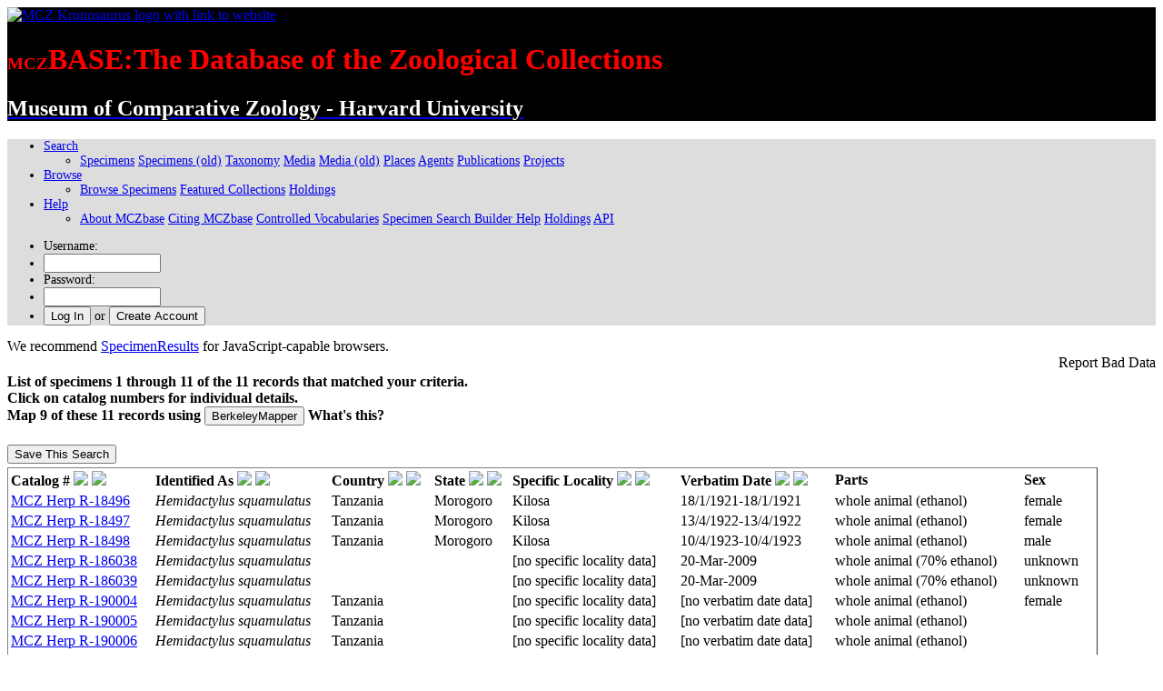

--- FILE ---
content_type: text/html;charset=UTF-8
request_url: https://mczbase.mcz.harvard.edu/SpecimenResultsHTML.cfm?&ShowObservations=false&anyTaxId=16900
body_size: 33363
content:
<!DOCTYPE HTML PUBLIC "-//W3C//DTD HTML 4.01 Transitional//EN" "http://www.w3.org/TR/html4/loose.dtd">

<head>

<!--= Global site tag (gtag.js) - Google Analytics --->
<script async src="https://www.googletagmanager.com/gtag/js?id=UA-11397952-1"></script>
<script>
  window.dataLayer = window.dataLayer || [];
  function gtag(){dataLayer.push(arguments);}
  gtag('js', new Date());

  gtag('config', 'UA-11397952-1');
</script>

<style>
	table td {border:none;}
</style>


<script type='text/javascript' language="javascript" src='/includes/jquery/jquery-1.3.2.min.js'></script>

<script type='text/javascript' language="javascript" src='/includes/ajax.min.js'></script>
<script language="JavaScript" src="/includes/jquery/jquery.ui.datepicker.min.js" type="text/javascript"></script>

<link rel="stylesheet" type="text/css" href="/includes/style.css" >
<link rel="stylesheet" href="/shared/css/customstyles_jquery-ui.css">

<script language="JavaScript" src="/shared/js/vocabulary_scripts.js" type="text/javascript"></script>

<script language="JavaScript" src="/includes/js/messageDialogWorkaround.js" type="text/javascript"></script>

<script type="text/javascript">
function getMCZDocs(url,anc) {
	var url;
	var anc;
	var baseUrl = "https://code.mcz.harvard.edu/wiki/index.php/";
	var extension = "";
	var fullURL = baseUrl + url + extension;
		if (anc != null) {
			fullURL += "#" + anc;
		}
	siteHelpWin=windowOpener(fullURL,"HelpWin","width=1024,height=640, resizable,scrollbars,location,toolbar");
}
</script>


<script language="javascript" type="text/javascript">
	jQuery(document).ready(function(){
		jQuery("ul.sf-menu").supersubs({
			minWidth:    'auto',
			maxWidth:    60,
			extraWidth:  1
		}).superfish({
			delay:       600,
			animation:   {opacity:'show',height:'show'},
			speed:       0
		});
		if (top.location!=document.location) {
			// the page is being included in a frame or a dialog within a page which already contains the header, main menu, and footer
			// so hide these elements.
			$("#footerContentBox").hide();
			$("#headerContent").hide();
			$(".sf-mainMenuWrapper").hide();
		}
	});
</script>

		<meta name="keywords" content="museum, collection, management, system">
		<LINK REL="SHORTCUT ICON" HREF="/images/favicon.ico">
		<meta http-equiv="content-type" content="text/html; charset=utf-8">
	<title>Specimen Results</title>
	<meta name="description" content="MCZbase, the database of the natural science collections of the Museum of Comparative Zoology, Harvard University.">
	</head>
	<body>
	<noscript>
		<div class="browserCheck">
			JavaScript is turned off in your web browser. Please turn it on to take full advantage of MCZbase, or
			try our <a target="_top" href="/SpecimensHTML.cfm">HTML SpecimenSearch</a> option.
		</div>
	</noscript>

	
	<div id="headerContent" style="background-color: #000000;">
		<div id="image_headerWrap">
			<div class="headerText">
				<a href="https://www.mcz.harvard.edu" target="_blank">
					<img src="/images/krono.gif" alt="MCZ Kronosaurus logo with link to website">
				</a>
				
				<h1 style="color:#FF0000;"><span style='font-size: 1.2rem;'>MCZ</span><span class='headerCollectionTextSmall' >BASE</span><span class='headerCollectionText'>:The Database of the Zoological Collections</span></h1>
				<h2 style="color:#FFFFFF;"><a href="https://www.mcz.harvard.edu" target="_blank"><span style="color:#FFFFFF" class="headerInstitutionText">Museum of Comparative Zoology - Harvard University</span></a></h2>
			</div>
		</div>
	</div>
	<div class="sf-mainMenuWrapper" style="font-size: 14px;background-color: #ddd;">

		<ul class="sf-menu">
			
				<li class="nav-item dropdown">
					
					<a href="#" class="nav-link dropdown-toggle text-left">Search</a>
					<ul class="dropdown-menu border-0 shadow" style="min-width: 12em; border-radius: .2rem;">
						<li class="d-md-flex align-items-start justify-content-start">
							<div>
								<a class="dropdown-item" target="_top" href="/Specimens.cfm">Specimens</a>
								<a class="dropdown-item" target="_top" href="/SpecimenSearch.cfm">Specimens (old)</a>
								<a class="dropdown-item" target="_top" href="/Taxa.cfm">Taxonomy</a>
								<a class="dropdown-item" target="_top" href="/media/findMedia.cfm">Media</a>
								<a class="dropdown-item" target="_top" href="/MediaSearch.cfm">Media (old)</a>
								<a class="dropdown-item" target="_top" href="/showLocality.cfm">Places</a>
								<a class="dropdown-item" target="_top" href="/Agents.cfm">Agents</a>
								<a class="dropdown-item" target="_top" href="/Publications.cfm">Publications</a>
								<a class="dropdown-item" target="_top" href="/SpecimenUsage.cfm">Projects</a>
								
							</div>
						</li>
					</ul>
					
	 			</li>
			
				<li class="nav-item dropdown"> 
					<a class="nav-link dropdown-toggle px-3 text-left" href="#" id="searchDropdown" role="button" data-toggle="dropdown" aria-haspopup="true" aria-expanded="false" aria-label="Search shorcut=alt+m" title="Search (Alt+m)" >Browse</a>
					<ul class="dropdown-menu border-0 shadow" aria-labelledby="searchDropdown" style="min-width: 14em; border-radius: .2rem;">
						<li> 	
							<a class="dropdown-item" href="/specimens/browseSpecimens.cfm">Browse Specimens</a>
							<a class="dropdown-item" href="/grouping/index.cfm">Featured Collections</a>
							<a class="dropdown-item" href="/collections/index.cfm">Holdings</a>
							
						 </li>
					</ul>
				</li>
			
			<li class="nav-item dropdown">
				
				<a class="nav-link dropdown-toggle text-left" target="_top" href="#">Help</a>
				<ul class="dropdown-menu border-0 shadow" style="min-width:15rem;border-radius: .2rem;">
					<li class="d-md-flex align-items-start justify-content-start">
						<div>
							
							<a class="dropdown-item" target="_blank" href="https://mcz.harvard.edu/database">About MCZbase</a>
							<a class="dropdown-item" href="/info/HowToCite.cfm">Citing MCZbase</a>
							<a class="dropdown-item" target="_blank" href="/vocabularies/ControlledVocabulary.cfm">Controlled Vocabularies</a>
							
								<a class="dropdown-item" target="_blank" href="/specimens/viewSpecimenSearchMetadata.cfm?action=search&execute=true&method=getcf_spec_search_cols&access_role=PUBLIC">Specimen Search Builder Help</a>
							
							<a class="dropdown-item" href="/collections/index.cfm">Holdings</a>
							
					 		<a class="dropdown-item" target="_blank" href="/info/api.cfm">API</a>
						</div>
					</li>
				</ul>
				
			</li>
		</ul>
		<div id="headerLinks">
			
			
				<form name="logIn" method="post" action="/login.cfm">
					<input type="hidden" name="action" value="signIn">
					<input type="hidden" name="mode" value="">
					<input type="hidden" name="gotopage" value="/SpecimenResultsHTML.cfm">
					<ul>
						<li><span>Username:</span></li>
						<li>
							<input type="text" name="username" title="Username" size="14"
								class="loginTxt" onfocus="if(this.value==this.title){this.value=''};">
						</li>
						<li><span>Password:</span></li>
						<li><input type="password" name="password" title="Password" size="14" class="loginTxt"></li>
						<li>
							<input type="submit" value="Log In" class="smallBtn"> <span>or</span>
							<input type="button" value="Create Account" class="smallBtn" onClick="logIn.action.value='loginForm';logIn.mode.value='register';submit();">
						</li>
					</ul>
				</form>
			
		</div>
	</div>

	
<div id="pg_container">
<div class="content_box">

<script>
 function checkUncheck(formName,CollObjValue)
 {
 	var newStr;
	 {
         //if ( document.remove.exclCollObjId.checked )
		 // this works if ( document.forms['remove'].exclCollObjId.checked )
		 if ( document.forms[formName].exclCollObjId.checked )
		  //if ( document["formName"].exclCollObjId.checked )
		 //orms[\\''\''+tid+\''\\''].eleme  [\''''+tid+''\''
		 	{
              newStr = document.reloadThis.exclCollObjId.value + "," + CollObjValue + ",";
			  document.reloadThis.exclCollObjId.value=newStr;
			  //alert(newStr);
			 }
         else
		 	{
              newStr=replaceSubstring(document.reloadThis.exclCollObjId.value, "," + CollObjValue + ",", "");
			  document.reloadThis.exclCollObjId.value=newStr;
			  //alert(newStr);
			 }
     }
 }

</script>

	<div id="suggestOtherForm"></div>
	<script>
		document.getElementById('suggestOtherForm').innerHTML='We recommend <a href="/SpecimenResults.cfm?mapurl=&ShowObservations=false&anyTaxId=16900">SpecimenResults</a> for JavaScript-capable browsers.';
	</script>
	<span style="float:right; clear:left;">
		<span class="infoLink" onclick="document.location='/info/reportBadData.cfm?collection_object_id=420552,437387,437389,437391,665878,665880,3342563,3342573,3342575,3342577,3342579';">
			Report Bad Data
		</span>
	</span>
	

<form name="map" method="post" action="/bnhmMaps/bnhmMapData.cfm?&ShowObservations=false&anyTaxId=16900" target="_blank">

  <H4>List of specimens 1 through 11 of the 11 records that matched your criteria.
  <br>Click on catalog numbers for individual details.


<br>Map 9 of these 11 records using
<input type="submit" value="BerkeleyMapper" class="lnkBtn"
   onmouseover="this.className='lnkBtn btnhov'" onmouseout="this.className='lnkBtn'">
	<span class="infoLink" onclick="getDocs('maps');">
		What's this?
	</span>
</td>
   </H4>
</form>
<script>
function cForm(){
mywin=windowOpener('','myWin','height=300,width=400,resizable,location,menubar ,scrollbars ,status ,titlebar,toolbar');
document.getElementById('saveme').submit();
}
</script>
		
		<form name="saveme" id="saveme" method="post" action="saveSearch.cfm" target="myWin">
			<input type="hidden" name="returnURL" value="https://mczbase.mcz.harvard.edu/SpecimenResultsHTML.cfm?%26ShowObservations%3Dfalse%26anyTaxId%3D16900&detail_level=1" />
			<input type="button" value="Save This Search" onclick="cForm();" class="savBtn"
   					onmouseover="this.className='savBtn btnhov'" onmouseout="this.className='savBtn'">
		</form>
		

<form name="browse" action="SpecimenResultsHTML.cfm" method="post">
				<input type="hidden" name="ShowObservations" value="false"><input type="hidden" name="anyTaxId" value="16900"><input type="hidden" name="returnURL" value="SpecimenResultsHTML.cfm%3FShowObservations%3Dfalse%26anyTaxId%3D16900"


				<input type="hidden" name="searchParams" value='<input type="hidden" name="ShowObservations" value="false"><input type="hidden" name="anyTaxId" value="16900"><input type="hidden" name="returnURL" value="SpecimenResultsHTML.cfm%3FShowObservations%3Dfalse%26anyTaxId%3D16900"'>
				<input name="mapurl" type="hidden" value="&ShowObservations=false&anyTaxId=16900">
				<input name="StartRow" type="hidden" value="1">
				<input type="hidden" name="Action" value="nothing">
				<input name="NewQuery" type="hidden" value="0">
				<input name="NewSearch" type="hidden" value="0">
				<input type="hidden" name="detail_level" value="1">
				<input type="hidden" name="collobjidlist" value="420552,437387,437389,437391,665878,665880,3342563,3342573,3342575,3342577,3342579">
				<input type="hidden" name="order_by" value="cat_num">
				<input type="hidden" name="order_order" value="asc">
				<input type="hidden" name="displayRows" value="20">
				</form>



	
	<table cellpadding="10">
		<tr>
		
		</tr>
	</table>
	




<table width="95%" border="1">
<tr>






<form name="reorder" action="SpecimenResultsHTML.cfm" method="post">
				<input type="hidden" name="ShowObservations" value="false"><input type="hidden" name="anyTaxId" value="16900"><input type="hidden" name="returnURL" value="SpecimenResultsHTML.cfm%3FShowObservations%3Dfalse%26anyTaxId%3D16900"
				<input type="hidden" name="searchParams" value='<input type="hidden" name="ShowObservations" value="false"><input type="hidden" name="anyTaxId" value="16900"><input type="hidden" name="returnURL" value="SpecimenResultsHTML.cfm%3FShowObservations%3Dfalse%26anyTaxId%3D16900"'>
				<input name="mapurl" type="hidden" value="&ShowObservations=false&anyTaxId=16900">
				<input name="StartRow" type="hidden" value="1">
				<input type="hidden" name="Action" value="nothing">
				<input name="NewQuery" type="hidden" value="0">
				<input type="hidden" name="detail_level" value="1">
				<input name="NewSearch" type="hidden" value="0">
					<input type="hidden" name="order_by" value="cat_num">
					<input type="hidden" name="order_order" value="asc">
					<input type="hidden" name="collobjidlist" value="420552,437387,437389,437391,665878,665880,3342563,3342573,3342575,3342577,3342579">



	<td nowrap><strong>Catalog #</strong>
	<a href="#"
		onClick="reorder.order_by.value='cat_num';reorder.order_order.value='asc';reorder.submit();"
		onMouseOver="self.status='Sort Ascending.';catup.src='/images/up_mo.gif';return true;"
		onmouseout="self.status='';catup.src='/images/up.gif';return true;">
		<img src="/images/up.gif" border="0" name="catup"></a>
	<a href="#"
		onClick="reorder.order_by.value='cat_num';reorder.order_order.value='desc';reorder.submit();"
		onMouseOver="self.status='Sort Descending.';catdn.src='/images/down_mo.gif';return true;"
		onmouseout="self.status='';catdn.src='/images/down.gif';return true;">
		<img src="/images/down.gif" border="0" name="catdn"></a>
	</td>
	
	<td nowrap><strong>Identified As</strong>
		<a href="#"
		onClick="reorder.order_by.value='scientific_name';reorder.order_order.value='asc';reorder.submit();"
		onMouseOver="self.status='Sort Ascending.';sciup.src='/images/up_mo.gif';return true;"
		onmouseout="self.status='';sciup.src='/images/up.gif';return true;">
		<img src="/images/up.gif" border="0" name="sciup"></a>
	<a href="#"
		onClick="reorder.order_by.value='scientific_name';reorder.order_order.value='desc';reorder.submit();"
		onMouseOver="self.status='Sort Descending.';scidn.src='/images/down_mo.gif';return true;"
		onmouseout="self.status='';scidn.src='/images/down.gif';return true;">
		<img src="/images/down.gif" border="0" name="scidn"></a>
	</td>

		<td nowrap><strong>Country</strong>
		<a href="#"
			onClick="reorder.order_by.value='country';reorder.order_order.value='asc';reorder.submit();"
			onMouseOver="self.status='Sort Ascending.';cntup.src='/images/up_mo.gif';return true;"
			onmouseout="self.status='';cntup.src='/images/up.gif';return true;">
			<img src="/images/up.gif" border="0" name="cntup"></a>
		<a href="#"
			onClick="reorder.order_by.value='country';reorder.order_order.value='desc';reorder.submit();"
			onMouseOver="self.status='Sort Descending.';cntdn.src='/images/down_mo.gif';return true;"
			onmouseout="self.status='';cntdn.src='/images/down.gif';return true;">
			<img src="/images/down.gif" border="0" name="cntdn">	</a>
		</td>

		<td nowrap><strong>State</strong>
		<a href="#"
			onClick="reorder.order_by.value='state_prov';reorder.order_order.value='asc';reorder.submit();"
			onMouseOver="self.status='Sort Ascending.';stup.src='/images/up_mo.gif';return true;"
			onmouseout="self.status='';stup.src='/images/up.gif';return true;">
			<img src="/images/up.gif" border="0" name="stup"></a>
		<a href="#"
			onClick="reorder.order_by.value='state_prov';reorder.order_order.value='desc';reorder.submit();"
			onMouseOver="self.status='Sort Descending.';stdn.src='/images/down_mo.gif';return true;"
			onmouseout="self.status='';stdn.src='/images/down.gif';return true;">
			<img src="/images/down.gif" border="0" name="stdn">	</a>
		</td>

	<td nowrap>
		<strong>Specific Locality</strong>
		<a href="javascript: void"
			onClick="reorder.order_by.value='spec_locality';reorder.order_order.value='asc';reorder.submit();"
			onMouseOver="self.status='Sort Ascending.';cotup.src='/images/up_mo.gif';return true;"
			onmouseout="self.status='';cotup.src='/images/up.gif';return true;">
			<img src="/images/up.gif" border="0" name="cotup"></a>
		<a href="javascript: void"
			onClick="reorder.order_by.value='spec_locality';reorder.order_order.value='desc';reorder.submit();"
			onMouseOver="self.status='Sort Descending.';cotdn.src='/images/down_mo.gif';return true;"
			onmouseout="self.status='';cotdn.src='/images/down.gif';return true;">
			<img src="/images/down.gif" border="0" name="cotdn"></a>
	</td>
	<td nowrap>
		<strong>Verbatim Date</strong>
		
	<a href="javascript: void"
		onClick="reorder.order_by.value='verbatim_date';reorder.order_order.value='asc';reorder.submit();"
		onMouseOver="self.status='Sort Ascending.';verbatim_dateup.src='/images/up_mo.gif';return true;"
		onmouseout="self.status='';verbatim_dateup.src='/images/up.gif';return true;">
		<img src="/images/up.gif" border="0" name="verbatim_dateup"></a>
	<a href="javascript: void"
		onClick="reorder.order_by.value='verbatim_date';reorder.order_order.value='desc';reorder.submit();"
		onMouseOver="self.status='Sort Descending.';verbatim_datedn.src='/images/down_mo.gif';return true;"
		onmouseout="self.status='';verbatim_datedn.src='/images/down.gif';return true;">
		<img src="/images/down.gif" border="0" name="verbatim_datedn"></a>
	</td>

	<td nowrap>
		<strong>Parts</strong>
	</td>
	<td nowrap>
		<strong>Sex</strong>&nbsp;
	</td>

</form>


</tr>


    <tr	class='evenRow'	>


      <td nowrap>

	  <a href="/specimens/Specimen.cfm?collection_object_id=437387&orderedCollObjIdList=,437387,437389,437391,665878,665880,3342573,3342575,3342577,3342579,3342563,420552">
	 <div class="linkButton"
			onmouseover="this.className='linkButton btnhov'"
			onmouseout="this.className='linkButton'"
			>
			
			MCZ&nbsp;Herp&nbsp;R-18496
								</div></a>

      	</td>
		
		<td nowrap>
			<i>Hemidactylus squamulatus</i>
		</td>
		

			<td>Tanzania&nbsp;</td>

		 <td>Morogoro&nbsp;</td>

	<td>
			Kilosa&nbsp;
		</td>
		<td>
			18/1/1921-18/1/1921&nbsp;
		</td>


	<td>
		whole&nbsp;animal&nbsp;(ethanol)&nbsp;
	</td>
	
		<td nowrap>
			female &nbsp;
		</td>
	
  
  </tr>

  

    <tr	class='oddRow'	>


      <td nowrap>

	  <a href="/specimens/Specimen.cfm?collection_object_id=437389&orderedCollObjIdList=,437387,437389,437391,665878,665880,3342573,3342575,3342577,3342579,3342563,420552">
	 <div class="linkButton"
			onmouseover="this.className='linkButton btnhov'"
			onmouseout="this.className='linkButton'"
			>
			
			MCZ&nbsp;Herp&nbsp;R-18497
								</div></a>

      	</td>
		
		<td nowrap>
			<i>Hemidactylus squamulatus</i>
		</td>
		

			<td>Tanzania&nbsp;</td>

		 <td>Morogoro&nbsp;</td>

	<td>
			Kilosa&nbsp;
		</td>
		<td>
			13/4/1922-13/4/1922&nbsp;
		</td>


	<td>
		whole&nbsp;animal&nbsp;(ethanol)&nbsp;
	</td>
	
		<td nowrap>
			female &nbsp;
		</td>
	
  
  </tr>

  

    <tr	class='evenRow'	>


      <td nowrap>

	  <a href="/specimens/Specimen.cfm?collection_object_id=437391&orderedCollObjIdList=,437387,437389,437391,665878,665880,3342573,3342575,3342577,3342579,3342563,420552">
	 <div class="linkButton"
			onmouseover="this.className='linkButton btnhov'"
			onmouseout="this.className='linkButton'"
			>
			
			MCZ&nbsp;Herp&nbsp;R-18498
								</div></a>

      	</td>
		
		<td nowrap>
			<i>Hemidactylus squamulatus</i>
		</td>
		

			<td>Tanzania&nbsp;</td>

		 <td>Morogoro&nbsp;</td>

	<td>
			Kilosa&nbsp;
		</td>
		<td>
			10/4/1923-10/4/1923&nbsp;
		</td>


	<td>
		whole&nbsp;animal&nbsp;(ethanol)&nbsp;
	</td>
	
		<td nowrap>
			male &nbsp;
		</td>
	
  
  </tr>

  

    <tr	class='oddRow'	>


      <td nowrap>

	  <a href="/specimens/Specimen.cfm?collection_object_id=665878&orderedCollObjIdList=,437387,437389,437391,665878,665880,3342573,3342575,3342577,3342579,3342563,420552">
	 <div class="linkButton"
			onmouseover="this.className='linkButton btnhov'"
			onmouseout="this.className='linkButton'"
			>
			
			MCZ&nbsp;Herp&nbsp;R-186038
								</div></a>

      	</td>
		
		<td nowrap>
			<i>Hemidactylus squamulatus</i>
		</td>
		

			<td>&nbsp;</td>

		 <td>&nbsp;</td>

	<td>
			[no specific locality data]&nbsp;
		</td>
		<td>
			20-Mar-2009&nbsp;
		</td>


	<td>
		whole&nbsp;animal&nbsp;(70%&nbsp;ethanol)&nbsp;
	</td>
	
		<td nowrap>
			unknown &nbsp;
		</td>
	
  
  </tr>

  

    <tr	class='evenRow'	>


      <td nowrap>

	  <a href="/specimens/Specimen.cfm?collection_object_id=665880&orderedCollObjIdList=,437387,437389,437391,665878,665880,3342573,3342575,3342577,3342579,3342563,420552">
	 <div class="linkButton"
			onmouseover="this.className='linkButton btnhov'"
			onmouseout="this.className='linkButton'"
			>
			
			MCZ&nbsp;Herp&nbsp;R-186039
								</div></a>

      	</td>
		
		<td nowrap>
			<i>Hemidactylus squamulatus</i>
		</td>
		

			<td>&nbsp;</td>

		 <td>&nbsp;</td>

	<td>
			[no specific locality data]&nbsp;
		</td>
		<td>
			20-Mar-2009&nbsp;
		</td>


	<td>
		whole&nbsp;animal&nbsp;(70%&nbsp;ethanol)&nbsp;
	</td>
	
		<td nowrap>
			unknown &nbsp;
		</td>
	
  
  </tr>

  

    <tr	class='oddRow'	>


      <td nowrap>

	  <a href="/specimens/Specimen.cfm?collection_object_id=3342573&orderedCollObjIdList=,437387,437389,437391,665878,665880,3342573,3342575,3342577,3342579,3342563,420552">
	 <div class="linkButton"
			onmouseover="this.className='linkButton btnhov'"
			onmouseout="this.className='linkButton'"
			>
			
			MCZ&nbsp;Herp&nbsp;R-190004
								</div></a>

      	</td>
		
		<td nowrap>
			<i>Hemidactylus squamulatus</i>
		</td>
		

			<td>Tanzania&nbsp;</td>

		 <td>&nbsp;</td>

	<td>
			[no specific locality data]&nbsp;
		</td>
		<td>
			[no verbatim date data]&nbsp;
		</td>


	<td>
		whole&nbsp;animal&nbsp;(ethanol)&nbsp;
	</td>
	
		<td nowrap>
			female &nbsp;
		</td>
	
  
  </tr>

  

    <tr	class='evenRow'	>


      <td nowrap>

	  <a href="/specimens/Specimen.cfm?collection_object_id=3342575&orderedCollObjIdList=,437387,437389,437391,665878,665880,3342573,3342575,3342577,3342579,3342563,420552">
	 <div class="linkButton"
			onmouseover="this.className='linkButton btnhov'"
			onmouseout="this.className='linkButton'"
			>
			
			MCZ&nbsp;Herp&nbsp;R-190005
								</div></a>

      	</td>
		
		<td nowrap>
			<i>Hemidactylus squamulatus</i>
		</td>
		

			<td>Tanzania&nbsp;</td>

		 <td>&nbsp;</td>

	<td>
			[no specific locality data]&nbsp;
		</td>
		<td>
			[no verbatim date data]&nbsp;
		</td>


	<td>
		whole&nbsp;animal&nbsp;(ethanol)&nbsp;
	</td>
	
		<td nowrap>
			&nbsp;
		</td>
	
  
  </tr>

  

    <tr	class='oddRow'	>


      <td nowrap>

	  <a href="/specimens/Specimen.cfm?collection_object_id=3342577&orderedCollObjIdList=,437387,437389,437391,665878,665880,3342573,3342575,3342577,3342579,3342563,420552">
	 <div class="linkButton"
			onmouseover="this.className='linkButton btnhov'"
			onmouseout="this.className='linkButton'"
			>
			
			MCZ&nbsp;Herp&nbsp;R-190006
								</div></a>

      	</td>
		
		<td nowrap>
			<i>Hemidactylus squamulatus</i>
		</td>
		

			<td>Tanzania&nbsp;</td>

		 <td>&nbsp;</td>

	<td>
			[no specific locality data]&nbsp;
		</td>
		<td>
			[no verbatim date data]&nbsp;
		</td>


	<td>
		whole&nbsp;animal&nbsp;(ethanol)&nbsp;
	</td>
	
		<td nowrap>
			&nbsp;
		</td>
	
  
  </tr>

  

    <tr	class='evenRow'	>


      <td nowrap>

	  <a href="/specimens/Specimen.cfm?collection_object_id=3342579&orderedCollObjIdList=,437387,437389,437391,665878,665880,3342573,3342575,3342577,3342579,3342563,420552">
	 <div class="linkButton"
			onmouseover="this.className='linkButton btnhov'"
			onmouseout="this.className='linkButton'"
			>
			
			MCZ&nbsp;Herp&nbsp;R-190007
								</div></a>

      	</td>
		
		<td nowrap>
			<i>Hemidactylus squamulatus</i>
		</td>
		

			<td>Tanzania&nbsp;</td>

		 <td>&nbsp;</td>

	<td>
			[no specific locality data]&nbsp;
		</td>
		<td>
			[no verbatim date data]&nbsp;
		</td>


	<td>
		whole&nbsp;animal&nbsp;(ethanol)&nbsp;
	</td>
	
		<td nowrap>
			&nbsp;
		</td>
	
  
  </tr>

  

    <tr	class='oddRow'	>


      <td nowrap>

	  <a href="/specimens/Specimen.cfm?collection_object_id=3342563&orderedCollObjIdList=,437387,437389,437391,665878,665880,3342573,3342575,3342577,3342579,3342563,420552">
	 <div class="linkButton"
			onmouseover="this.className='linkButton btnhov'"
			onmouseout="this.className='linkButton'"
			>
			
			MCZ&nbsp;Herp&nbsp;R-190018
								</div></a>

      	</td>
		
		<td nowrap>
			<i>Hemidactylus squamulatus</i>
		</td>
		

			<td>Tanzania&nbsp;</td>

		 <td>&nbsp;</td>

	<td>
			[no specific locality data]&nbsp;
		</td>
		<td>
			[no verbatim date data]&nbsp;
		</td>


	<td>
		whole&nbsp;animal&nbsp;(70%&nbsp;ethanol)&nbsp;
	</td>
	
		<td nowrap>
			male &nbsp;
		</td>
	
  
  </tr>

  

    <tr	class='evenRow'	>


      <td nowrap>

	  <a href="/specimens/Specimen.cfm?collection_object_id=420552&orderedCollObjIdList=,437387,437389,437391,665878,665880,3342573,3342575,3342577,3342579,3342563,420552">
	 <div class="linkButton"
			onmouseover="this.className='linkButton btnhov'"
			onmouseout="this.className='linkButton'"
			>
			
			MCZ&nbsp;Herp&nbsp;R-23041
								</div></a>

      	</td>
		
		<td nowrap>
			<i>Hemidactylus squamulatus</i>
		</td>
		

			<td>Tanzania&nbsp;</td>

		 <td>Dodoma&nbsp;</td>

	<td>
			Dodoma&nbsp;
		</td>
		<td>
			16/6/1926-16/6/1926&nbsp;
		</td>


	<td>
		whole&nbsp;animal&nbsp;(ethanol)&nbsp;
	</td>
	
		<td nowrap>
			&nbsp;
		</td>
	
  
  </tr>

  
</table>

	
	<table cellpadding="10">
		<tr>
		
		</tr>
	</table>
	
	
<form name="level" action="SpecimenResultsHTML.cfm" method="post">
<input type="hidden" name="ShowObservations" value="false"><input type="hidden" name="anyTaxId" value="16900"><input type="hidden" name="returnURL" value="SpecimenResultsHTML.cfm%3FShowObservations%3Dfalse%26anyTaxId%3D16900"
				<input name="mapurl" type="hidden" value="&ShowObservations=false&anyTaxId=16900">
				<input type="hidden" name="searchParams" value='<input type="hidden" name="ShowObservations" value="false"><input type="hidden" name="anyTaxId" value="16900"><input type="hidden" name="returnURL" value="SpecimenResultsHTML.cfm%3FShowObservations%3Dfalse%26anyTaxId%3D16900"'>
				<input name="StartRow" type="hidden" value="1">
				<input type="hidden" name="Action" value="nothing">
				<input name="NewQuery" type="hidden" value="1">
				<input type="hidden" name="detail_level">
				<input name="NewSearch" type="hidden" value="0">
				<input type="hidden" name="collobjidlist" value="420552,437387,437389,437391,665878,665880,3342563,3342573,3342575,3342577,3342579">

				
				<table border>
					<tr>
						<td colspan="6" align="center" nowrap="nowrap">
							Detail Level&nbsp;&nbsp;
							<span class="infoLink" onclick="getHelp('detail_level');">
								What's this?
							</span>
						</td>
					</tr>
					<tr>
						<td><font size="-1">Less</font></td>
						<td>
							<div id="lev1" style="padding:2px; background-color:#6600CC ">
							<input type="button" value="1" class="lnkBtn"
							   onmouseover="this.className='lnkBtn btnhov'" onmouseout="this.className='lnkBtn'"
							   onClick="level.detail_level.value='1';submit();">
						  </div>
							  
							  	<SCRIPT language="javascript" type="text/javascript">
									document.getElementById('lev1').style.backgroundColor = 'red';
								</script>
							  
						</td>
						<td>
							<div id="lev2" style="padding:2px; background-color:#6600CC ">
							<input type="button" value="2" class="lnkBtn"
							   onmouseover="this.className='lnkBtn btnhov'" onmouseout="this.className='lnkBtn'"
							   onClick="level.detail_level.value='2';submit();">
						  </div>
							  
						</td>
						<td>
							<div id="lev3" style="padding:2px; background-color:#6600CC ">
							<input type="button" value="3" class="lnkBtn"
							   onmouseover="this.className='lnkBtn btnhov'" onmouseout="this.className='lnkBtn'"
							   onClick="level.detail_level.value='3';submit();">
						  </div>
							  
						</td>
						<td>
							<div id="lev4" style="padding:2px; background-color:#6600CC ">
							<input type="button" value="4" class="lnkBtn"
							   onmouseover="this.className='lnkBtn btnhov'" onmouseout="this.className='lnkBtn'"
							   onClick="level.detail_level.value='4';submit();">
						  </div>
							  
						</td>
						<td><font size="-1">More</font></td>
					</tr>
				</table>

</form>

<form name="reloadThis" action="SpecimenResultsHTML.cfm" method="post" id="reloadThis">
	<input type="hidden" name="exclCollObjId" value="">
<input type="hidden" name="ShowObservations" value="false"><input type="hidden" name="anyTaxId" value="16900"><input type="hidden" name="returnURL" value="SpecimenResultsHTML.cfm%3FShowObservations%3Dfalse%26anyTaxId%3D16900"
				<input name="mapurl" type="hidden" value="&ShowObservations=false&anyTaxId=16900">
				<input type="hidden" name="searchParams" value='<input type="hidden" name="ShowObservations" value="false"><input type="hidden" name="anyTaxId" value="16900"><input type="hidden" name="returnURL" value="SpecimenResultsHTML.cfm%3FShowObservations%3Dfalse%26anyTaxId%3D16900"'>
				<input name="StartRow" type="hidden" value="1">
				<input type="hidden" name="Action" value="nothing">
				<input name="NewQuery" type="hidden" value="1">
				<input type="hidden" name="detail_level" value="1">
				<input name="NewSearch" type="hidden" value="1">

				
				<input type="Submit" value="Refresh Form" class="lnkBtn"
							   onmouseover="this.className='lnkBtn btnhov'" onmouseout="this.className='lnkBtn'">

</form>

<form name="dlData" action="SpecimenResultsHTML.cfm" method="post">
			<input type="hidden" name="searchParams" value='<input type="hidden" name="ShowObservations" value="false"><input type="hidden" name="anyTaxId" value="16900"><input type="hidden" name="returnURL" value="SpecimenResultsHTML.cfm%3FShowObservations%3Dfalse%26anyTaxId%3D16900"'>
				<input type="hidden" name="detail_level" value="1">
				<input name="mapurl" type="hidden" value="&ShowObservations=false&anyTaxId=16900">
				<input type="hidden" name="cnt" value="11">
				<input type="hidden" name="Action" value="Download">
				<input name="NewQuery" type="hidden" value="0">
				<input name="NewSearch" type="hidden" value="0">
				<input type="hidden" name="detail_level" value="1">
				<input type="hidden" name="order_by" value="cat_num">
				<input type="hidden" name="order_order" value="asc">
				<input type="hidden" name="collobjidlist" value="420552,437387,437389,437391,665878,665880,3342563,3342573,3342575,3342577,3342579">
				
				
					<br /><a href="/login.cfm">Create an Account or Sign In</a> to download these data.
				
				</form>


</div>


</div>
</div>

     <div id="footerContentBox" class="content_box_footer clearfix">
      
        <div class="footer clearfix">
				<a href="https://mcz.harvard.edu/acknowledgment-harmful-content" aria-label="acknowledgment of harmful content" style="width: 49%;">Acknowledgment of Harmful Content</a>
            <a href="/info/bugs.cfm" target="_blank" style="width: 49%;">Feedback&#8202;/&#8202;Report Errors</a>
         </div>
         <div class="footer2 clearfix">
	<div class="copyright">
		<img src="/images/harvard_logo_sm.png" alt="Harvard Shield (logo)" class="harvard_logo">
		
		<p>Database content: <br> (c) Copyright 2026 President and Fellows of Harvard College <br>
		
		<a href="https://mcz.harvard.edu/privacy-policy">Privacy Statement</a>
		<span>|</span>
		<a href="https://mcz.harvard.edu/user-agreement">User Agreement</a>
		<span>|</span>
		<a href="http://accessibility.harvard.edu/">Accessibility</a>
		</p>
	</div>


         <div class="databases">
              <a href="http://www.gbif.org/">
                  <img src="/images/gbiflogo.png" alt="GBIF" class="gbif_logo">
              </a>
     		<a href="http://www.idigbio.org/">
                  <img src="/images/idigbio.png" alt="herpnet" class="idigbio_logo">
              </a>
                <a href="http://eol.org">
                  <img src="/images/eol.png" alt="eol" class="eol_logo">
               </a>
                <a href="http://vertnet.org">
                  <img src="/images/vertnet_logo_small.png" alt="Vertnet" class="vertnet_logo">
              </a>
              <a href="https://arctosdb.org/">
               <img src="/shared/images/arctos-logo.png" class="arctos_logo" ALT="[ Link to home page. ]">
             </a>
			<p class="tagline">Delivering Data to the Natural Sciences Community &amp; Beyond</p>
          </div>
    
    </div>
</div>





</body></html>
